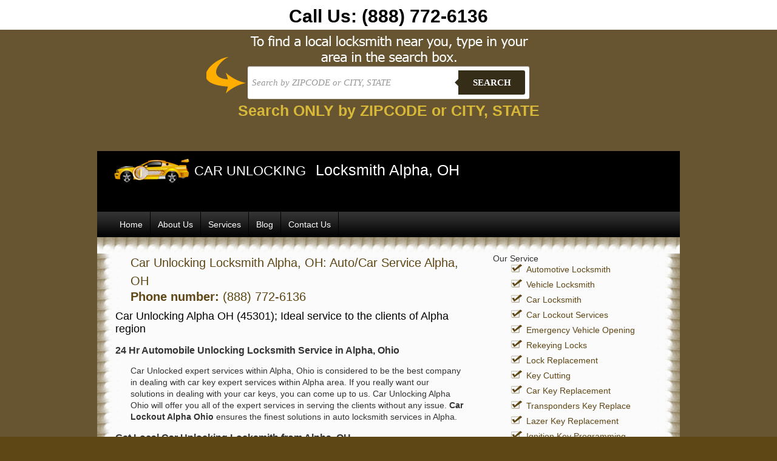

--- FILE ---
content_type: text/html; charset=UTF-8
request_url: https://www.car-unlocking.com/alpha-oh-45301/
body_size: 10425
content:
<!DOCTYPE html PUBLIC "-//W3C//DTD XHTML 1.0 Transitional//EN" "http://www.w3.org/TR/xhtml1/DTD/xhtml1-transitional.dtd">
<html xmlns="http://www.w3.org/1999/xhtml"lang="en-US">
<head>
<meta http-equiv="Content-Type" content="text/html; charset=UTF-8"/>
<title>24 Hour Car Unlocking Alpha OH, Key Cutting, Key Making, Car Lockout Lockmith Alpha OH</title>
<link href="https://www.car-unlocking.com/wp-content/themes/car-unlocking/images/css/style.css" rel="stylesheet" type="text/css" />
<meta name='robots' content='index, follow, max-image-preview:large, max-snippet:-1, max-video-preview:-1' />

	<!-- This site is optimized with the Yoast SEO plugin v23.8 - https://yoast.com/wordpress/plugins/seo/ -->
	<meta name="description" content="24 hour emergency car door unlocking in Alpha OH (45301). Lost your car key or got locked out? We are ready to answer any call, any time CALL (937) 303-6575. Car unlocking locksmith offers 24 hour car unlocking &amp; lockout services in Alpha OH region." />
	<link rel="canonical" href="https://www.car-unlocking.com/alpha-oh-45301/" />
	<meta property="og:locale" content="en_US" />
	<meta property="og:type" content="article" />
	<meta property="og:title" content="24 Hour Car Unlocking Alpha OH, Key Cutting, Key Making, Car Lockout Lockmith Alpha OH" />
	<meta property="og:description" content="24 hour emergency car door unlocking in Alpha OH (45301). Lost your car key or got locked out? We are ready to answer any call, any time CALL (937) 303-6575. Car unlocking locksmith offers 24 hour car unlocking &amp; lockout services in Alpha OH region." />
	<meta property="og:url" content="https://www.car-unlocking.com/alpha-oh-45301/" />
	<meta property="og:site_name" content="car-unlocking" />
	<meta property="article:published_time" content="2012-11-30T15:59:52+00:00" />
	<meta name="author" content="erach_keys_websites" />
	<meta name="twitter:card" content="summary_large_image" />
	<meta name="twitter:label1" content="Written by" />
	<meta name="twitter:data1" content="erach_keys_websites" />
	<meta name="twitter:label2" content="Est. reading time" />
	<meta name="twitter:data2" content="1 minute" />
	<script type="application/ld+json" class="yoast-schema-graph">{"@context":"https://schema.org","@graph":[{"@type":"WebPage","@id":"https://www.car-unlocking.com/alpha-oh-45301/","url":"https://www.car-unlocking.com/alpha-oh-45301/","name":"24 Hour Car Unlocking Alpha OH, Key Cutting, Key Making, Car Lockout Lockmith Alpha OH","isPartOf":{"@id":"https://www.car-unlocking.com/#website"},"datePublished":"2012-11-30T15:59:52+00:00","dateModified":"2012-11-30T15:59:52+00:00","author":{"@id":"https://www.car-unlocking.com/#/schema/person/dead71cbf767618e3159450be6bac291"},"description":"24 hour emergency car door unlocking in Alpha OH (45301). Lost your car key or got locked out? We are ready to answer any call, any time CALL (937) 303-6575. Car unlocking locksmith offers 24 hour car unlocking & lockout services in Alpha OH region.","inLanguage":"en-US","potentialAction":[{"@type":"ReadAction","target":["https://www.car-unlocking.com/alpha-oh-45301/"]}]},{"@type":"WebSite","@id":"https://www.car-unlocking.com/#website","url":"https://www.car-unlocking.com/","name":"car-unlocking","description":"car-unlocking","potentialAction":[{"@type":"SearchAction","target":{"@type":"EntryPoint","urlTemplate":"https://www.car-unlocking.com/?s={search_term_string}"},"query-input":{"@type":"PropertyValueSpecification","valueRequired":true,"valueName":"search_term_string"}}],"inLanguage":"en-US"},{"@type":"Person","@id":"https://www.car-unlocking.com/#/schema/person/dead71cbf767618e3159450be6bac291","name":"erach_keys_websites","image":{"@type":"ImageObject","inLanguage":"en-US","@id":"https://www.car-unlocking.com/#/schema/person/image/","url":"https://secure.gravatar.com/avatar/750508fe858324ca700ecd0bee56963b?s=96&d=mm&r=g","contentUrl":"https://secure.gravatar.com/avatar/750508fe858324ca700ecd0bee56963b?s=96&d=mm&r=g","caption":"erach_keys_websites"},"url":"https://www.car-unlocking.com/author/erach_keys_websites/"}]}</script>
	<!-- / Yoast SEO plugin. -->


<link rel="alternate" type="application/rss+xml" title="car-unlocking &raquo; Car Unlocking Locksmith Alpha, OH: Auto/Car Service Alpha, OH Comments Feed" href="https://www.car-unlocking.com/alpha-oh-45301/feed/" />
<script type="6d088d35b9fa7849acd8e565-text/javascript">
/* <![CDATA[ */
window._wpemojiSettings = {"baseUrl":"https:\/\/s.w.org\/images\/core\/emoji\/15.0.3\/72x72\/","ext":".png","svgUrl":"https:\/\/s.w.org\/images\/core\/emoji\/15.0.3\/svg\/","svgExt":".svg","source":{"concatemoji":"https:\/\/www.car-unlocking.com\/wp-includes\/js\/wp-emoji-release.min.js?ver=6.6.4"}};
/*! This file is auto-generated */
!function(i,n){var o,s,e;function c(e){try{var t={supportTests:e,timestamp:(new Date).valueOf()};sessionStorage.setItem(o,JSON.stringify(t))}catch(e){}}function p(e,t,n){e.clearRect(0,0,e.canvas.width,e.canvas.height),e.fillText(t,0,0);var t=new Uint32Array(e.getImageData(0,0,e.canvas.width,e.canvas.height).data),r=(e.clearRect(0,0,e.canvas.width,e.canvas.height),e.fillText(n,0,0),new Uint32Array(e.getImageData(0,0,e.canvas.width,e.canvas.height).data));return t.every(function(e,t){return e===r[t]})}function u(e,t,n){switch(t){case"flag":return n(e,"\ud83c\udff3\ufe0f\u200d\u26a7\ufe0f","\ud83c\udff3\ufe0f\u200b\u26a7\ufe0f")?!1:!n(e,"\ud83c\uddfa\ud83c\uddf3","\ud83c\uddfa\u200b\ud83c\uddf3")&&!n(e,"\ud83c\udff4\udb40\udc67\udb40\udc62\udb40\udc65\udb40\udc6e\udb40\udc67\udb40\udc7f","\ud83c\udff4\u200b\udb40\udc67\u200b\udb40\udc62\u200b\udb40\udc65\u200b\udb40\udc6e\u200b\udb40\udc67\u200b\udb40\udc7f");case"emoji":return!n(e,"\ud83d\udc26\u200d\u2b1b","\ud83d\udc26\u200b\u2b1b")}return!1}function f(e,t,n){var r="undefined"!=typeof WorkerGlobalScope&&self instanceof WorkerGlobalScope?new OffscreenCanvas(300,150):i.createElement("canvas"),a=r.getContext("2d",{willReadFrequently:!0}),o=(a.textBaseline="top",a.font="600 32px Arial",{});return e.forEach(function(e){o[e]=t(a,e,n)}),o}function t(e){var t=i.createElement("script");t.src=e,t.defer=!0,i.head.appendChild(t)}"undefined"!=typeof Promise&&(o="wpEmojiSettingsSupports",s=["flag","emoji"],n.supports={everything:!0,everythingExceptFlag:!0},e=new Promise(function(e){i.addEventListener("DOMContentLoaded",e,{once:!0})}),new Promise(function(t){var n=function(){try{var e=JSON.parse(sessionStorage.getItem(o));if("object"==typeof e&&"number"==typeof e.timestamp&&(new Date).valueOf()<e.timestamp+604800&&"object"==typeof e.supportTests)return e.supportTests}catch(e){}return null}();if(!n){if("undefined"!=typeof Worker&&"undefined"!=typeof OffscreenCanvas&&"undefined"!=typeof URL&&URL.createObjectURL&&"undefined"!=typeof Blob)try{var e="postMessage("+f.toString()+"("+[JSON.stringify(s),u.toString(),p.toString()].join(",")+"));",r=new Blob([e],{type:"text/javascript"}),a=new Worker(URL.createObjectURL(r),{name:"wpTestEmojiSupports"});return void(a.onmessage=function(e){c(n=e.data),a.terminate(),t(n)})}catch(e){}c(n=f(s,u,p))}t(n)}).then(function(e){for(var t in e)n.supports[t]=e[t],n.supports.everything=n.supports.everything&&n.supports[t],"flag"!==t&&(n.supports.everythingExceptFlag=n.supports.everythingExceptFlag&&n.supports[t]);n.supports.everythingExceptFlag=n.supports.everythingExceptFlag&&!n.supports.flag,n.DOMReady=!1,n.readyCallback=function(){n.DOMReady=!0}}).then(function(){return e}).then(function(){var e;n.supports.everything||(n.readyCallback(),(e=n.source||{}).concatemoji?t(e.concatemoji):e.wpemoji&&e.twemoji&&(t(e.twemoji),t(e.wpemoji)))}))}((window,document),window._wpemojiSettings);
/* ]]> */
</script>
<style id='wp-emoji-styles-inline-css' type='text/css'>

	img.wp-smiley, img.emoji {
		display: inline !important;
		border: none !important;
		box-shadow: none !important;
		height: 1em !important;
		width: 1em !important;
		margin: 0 0.07em !important;
		vertical-align: -0.1em !important;
		background: none !important;
		padding: 0 !important;
	}
</style>
<link rel='stylesheet' id='wp-block-library-css' href='https://www.car-unlocking.com/wp-includes/css/dist/block-library/style.min.css?ver=6.6.4' type='text/css' media='all' />
<style id='classic-theme-styles-inline-css' type='text/css'>
/*! This file is auto-generated */
.wp-block-button__link{color:#fff;background-color:#32373c;border-radius:9999px;box-shadow:none;text-decoration:none;padding:calc(.667em + 2px) calc(1.333em + 2px);font-size:1.125em}.wp-block-file__button{background:#32373c;color:#fff;text-decoration:none}
</style>
<style id='global-styles-inline-css' type='text/css'>
:root{--wp--preset--aspect-ratio--square: 1;--wp--preset--aspect-ratio--4-3: 4/3;--wp--preset--aspect-ratio--3-4: 3/4;--wp--preset--aspect-ratio--3-2: 3/2;--wp--preset--aspect-ratio--2-3: 2/3;--wp--preset--aspect-ratio--16-9: 16/9;--wp--preset--aspect-ratio--9-16: 9/16;--wp--preset--color--black: #000000;--wp--preset--color--cyan-bluish-gray: #abb8c3;--wp--preset--color--white: #ffffff;--wp--preset--color--pale-pink: #f78da7;--wp--preset--color--vivid-red: #cf2e2e;--wp--preset--color--luminous-vivid-orange: #ff6900;--wp--preset--color--luminous-vivid-amber: #fcb900;--wp--preset--color--light-green-cyan: #7bdcb5;--wp--preset--color--vivid-green-cyan: #00d084;--wp--preset--color--pale-cyan-blue: #8ed1fc;--wp--preset--color--vivid-cyan-blue: #0693e3;--wp--preset--color--vivid-purple: #9b51e0;--wp--preset--gradient--vivid-cyan-blue-to-vivid-purple: linear-gradient(135deg,rgba(6,147,227,1) 0%,rgb(155,81,224) 100%);--wp--preset--gradient--light-green-cyan-to-vivid-green-cyan: linear-gradient(135deg,rgb(122,220,180) 0%,rgb(0,208,130) 100%);--wp--preset--gradient--luminous-vivid-amber-to-luminous-vivid-orange: linear-gradient(135deg,rgba(252,185,0,1) 0%,rgba(255,105,0,1) 100%);--wp--preset--gradient--luminous-vivid-orange-to-vivid-red: linear-gradient(135deg,rgba(255,105,0,1) 0%,rgb(207,46,46) 100%);--wp--preset--gradient--very-light-gray-to-cyan-bluish-gray: linear-gradient(135deg,rgb(238,238,238) 0%,rgb(169,184,195) 100%);--wp--preset--gradient--cool-to-warm-spectrum: linear-gradient(135deg,rgb(74,234,220) 0%,rgb(151,120,209) 20%,rgb(207,42,186) 40%,rgb(238,44,130) 60%,rgb(251,105,98) 80%,rgb(254,248,76) 100%);--wp--preset--gradient--blush-light-purple: linear-gradient(135deg,rgb(255,206,236) 0%,rgb(152,150,240) 100%);--wp--preset--gradient--blush-bordeaux: linear-gradient(135deg,rgb(254,205,165) 0%,rgb(254,45,45) 50%,rgb(107,0,62) 100%);--wp--preset--gradient--luminous-dusk: linear-gradient(135deg,rgb(255,203,112) 0%,rgb(199,81,192) 50%,rgb(65,88,208) 100%);--wp--preset--gradient--pale-ocean: linear-gradient(135deg,rgb(255,245,203) 0%,rgb(182,227,212) 50%,rgb(51,167,181) 100%);--wp--preset--gradient--electric-grass: linear-gradient(135deg,rgb(202,248,128) 0%,rgb(113,206,126) 100%);--wp--preset--gradient--midnight: linear-gradient(135deg,rgb(2,3,129) 0%,rgb(40,116,252) 100%);--wp--preset--font-size--small: 13px;--wp--preset--font-size--medium: 20px;--wp--preset--font-size--large: 36px;--wp--preset--font-size--x-large: 42px;--wp--preset--spacing--20: 0.44rem;--wp--preset--spacing--30: 0.67rem;--wp--preset--spacing--40: 1rem;--wp--preset--spacing--50: 1.5rem;--wp--preset--spacing--60: 2.25rem;--wp--preset--spacing--70: 3.38rem;--wp--preset--spacing--80: 5.06rem;--wp--preset--shadow--natural: 6px 6px 9px rgba(0, 0, 0, 0.2);--wp--preset--shadow--deep: 12px 12px 50px rgba(0, 0, 0, 0.4);--wp--preset--shadow--sharp: 6px 6px 0px rgba(0, 0, 0, 0.2);--wp--preset--shadow--outlined: 6px 6px 0px -3px rgba(255, 255, 255, 1), 6px 6px rgba(0, 0, 0, 1);--wp--preset--shadow--crisp: 6px 6px 0px rgba(0, 0, 0, 1);}:where(.is-layout-flex){gap: 0.5em;}:where(.is-layout-grid){gap: 0.5em;}body .is-layout-flex{display: flex;}.is-layout-flex{flex-wrap: wrap;align-items: center;}.is-layout-flex > :is(*, div){margin: 0;}body .is-layout-grid{display: grid;}.is-layout-grid > :is(*, div){margin: 0;}:where(.wp-block-columns.is-layout-flex){gap: 2em;}:where(.wp-block-columns.is-layout-grid){gap: 2em;}:where(.wp-block-post-template.is-layout-flex){gap: 1.25em;}:where(.wp-block-post-template.is-layout-grid){gap: 1.25em;}.has-black-color{color: var(--wp--preset--color--black) !important;}.has-cyan-bluish-gray-color{color: var(--wp--preset--color--cyan-bluish-gray) !important;}.has-white-color{color: var(--wp--preset--color--white) !important;}.has-pale-pink-color{color: var(--wp--preset--color--pale-pink) !important;}.has-vivid-red-color{color: var(--wp--preset--color--vivid-red) !important;}.has-luminous-vivid-orange-color{color: var(--wp--preset--color--luminous-vivid-orange) !important;}.has-luminous-vivid-amber-color{color: var(--wp--preset--color--luminous-vivid-amber) !important;}.has-light-green-cyan-color{color: var(--wp--preset--color--light-green-cyan) !important;}.has-vivid-green-cyan-color{color: var(--wp--preset--color--vivid-green-cyan) !important;}.has-pale-cyan-blue-color{color: var(--wp--preset--color--pale-cyan-blue) !important;}.has-vivid-cyan-blue-color{color: var(--wp--preset--color--vivid-cyan-blue) !important;}.has-vivid-purple-color{color: var(--wp--preset--color--vivid-purple) !important;}.has-black-background-color{background-color: var(--wp--preset--color--black) !important;}.has-cyan-bluish-gray-background-color{background-color: var(--wp--preset--color--cyan-bluish-gray) !important;}.has-white-background-color{background-color: var(--wp--preset--color--white) !important;}.has-pale-pink-background-color{background-color: var(--wp--preset--color--pale-pink) !important;}.has-vivid-red-background-color{background-color: var(--wp--preset--color--vivid-red) !important;}.has-luminous-vivid-orange-background-color{background-color: var(--wp--preset--color--luminous-vivid-orange) !important;}.has-luminous-vivid-amber-background-color{background-color: var(--wp--preset--color--luminous-vivid-amber) !important;}.has-light-green-cyan-background-color{background-color: var(--wp--preset--color--light-green-cyan) !important;}.has-vivid-green-cyan-background-color{background-color: var(--wp--preset--color--vivid-green-cyan) !important;}.has-pale-cyan-blue-background-color{background-color: var(--wp--preset--color--pale-cyan-blue) !important;}.has-vivid-cyan-blue-background-color{background-color: var(--wp--preset--color--vivid-cyan-blue) !important;}.has-vivid-purple-background-color{background-color: var(--wp--preset--color--vivid-purple) !important;}.has-black-border-color{border-color: var(--wp--preset--color--black) !important;}.has-cyan-bluish-gray-border-color{border-color: var(--wp--preset--color--cyan-bluish-gray) !important;}.has-white-border-color{border-color: var(--wp--preset--color--white) !important;}.has-pale-pink-border-color{border-color: var(--wp--preset--color--pale-pink) !important;}.has-vivid-red-border-color{border-color: var(--wp--preset--color--vivid-red) !important;}.has-luminous-vivid-orange-border-color{border-color: var(--wp--preset--color--luminous-vivid-orange) !important;}.has-luminous-vivid-amber-border-color{border-color: var(--wp--preset--color--luminous-vivid-amber) !important;}.has-light-green-cyan-border-color{border-color: var(--wp--preset--color--light-green-cyan) !important;}.has-vivid-green-cyan-border-color{border-color: var(--wp--preset--color--vivid-green-cyan) !important;}.has-pale-cyan-blue-border-color{border-color: var(--wp--preset--color--pale-cyan-blue) !important;}.has-vivid-cyan-blue-border-color{border-color: var(--wp--preset--color--vivid-cyan-blue) !important;}.has-vivid-purple-border-color{border-color: var(--wp--preset--color--vivid-purple) !important;}.has-vivid-cyan-blue-to-vivid-purple-gradient-background{background: var(--wp--preset--gradient--vivid-cyan-blue-to-vivid-purple) !important;}.has-light-green-cyan-to-vivid-green-cyan-gradient-background{background: var(--wp--preset--gradient--light-green-cyan-to-vivid-green-cyan) !important;}.has-luminous-vivid-amber-to-luminous-vivid-orange-gradient-background{background: var(--wp--preset--gradient--luminous-vivid-amber-to-luminous-vivid-orange) !important;}.has-luminous-vivid-orange-to-vivid-red-gradient-background{background: var(--wp--preset--gradient--luminous-vivid-orange-to-vivid-red) !important;}.has-very-light-gray-to-cyan-bluish-gray-gradient-background{background: var(--wp--preset--gradient--very-light-gray-to-cyan-bluish-gray) !important;}.has-cool-to-warm-spectrum-gradient-background{background: var(--wp--preset--gradient--cool-to-warm-spectrum) !important;}.has-blush-light-purple-gradient-background{background: var(--wp--preset--gradient--blush-light-purple) !important;}.has-blush-bordeaux-gradient-background{background: var(--wp--preset--gradient--blush-bordeaux) !important;}.has-luminous-dusk-gradient-background{background: var(--wp--preset--gradient--luminous-dusk) !important;}.has-pale-ocean-gradient-background{background: var(--wp--preset--gradient--pale-ocean) !important;}.has-electric-grass-gradient-background{background: var(--wp--preset--gradient--electric-grass) !important;}.has-midnight-gradient-background{background: var(--wp--preset--gradient--midnight) !important;}.has-small-font-size{font-size: var(--wp--preset--font-size--small) !important;}.has-medium-font-size{font-size: var(--wp--preset--font-size--medium) !important;}.has-large-font-size{font-size: var(--wp--preset--font-size--large) !important;}.has-x-large-font-size{font-size: var(--wp--preset--font-size--x-large) !important;}
:where(.wp-block-post-template.is-layout-flex){gap: 1.25em;}:where(.wp-block-post-template.is-layout-grid){gap: 1.25em;}
:where(.wp-block-columns.is-layout-flex){gap: 2em;}:where(.wp-block-columns.is-layout-grid){gap: 2em;}
:root :where(.wp-block-pullquote){font-size: 1.5em;line-height: 1.6;}
</style>
<link rel="https://api.w.org/" href="https://www.car-unlocking.com/wp-json/" /><link rel="alternate" title="JSON" type="application/json" href="https://www.car-unlocking.com/wp-json/wp/v2/posts/17728" /><link rel="EditURI" type="application/rsd+xml" title="RSD" href="https://www.car-unlocking.com/xmlrpc.php?rsd" />
<meta name="generator" content="WordPress 6.6.4" />
<link rel='shortlink' href='https://www.car-unlocking.com/?p=17728' />
<link rel="alternate" title="oEmbed (JSON)" type="application/json+oembed" href="https://www.car-unlocking.com/wp-json/oembed/1.0/embed?url=https%3A%2F%2Fwww.car-unlocking.com%2Falpha-oh-45301%2F" />
<link rel="alternate" title="oEmbed (XML)" type="text/xml+oembed" href="https://www.car-unlocking.com/wp-json/oembed/1.0/embed?url=https%3A%2F%2Fwww.car-unlocking.com%2Falpha-oh-45301%2F&#038;format=xml" />
<script type="6d088d35b9fa7849acd8e565-text/javascript">
	window._se_plugin_version = '8.1.9';
</script>
</head>

<body><a href="tel:(888) 772-6136" style="background:#fff;color:#000;display:block;text-align:center;font-size:30px;font-weight:700;text-decoration:none;padding:10px 10px 5px 10px;">Call Us: <span style="display:inline-block;">(888) 772-6136</span></a>

<style type="text/css">

    
    body {
      
        font-family: 13px 'Lucida sans', Arial, Helvetica;
       
        margin:0;
       
    }
    .search-form{ height:55px; padding:60px 10px 10px 10px}
    a {
     
    }
    
    /*-------------------------------------*/
    
    .cf:before, .cf:after{
      content:"";
      display:table;
    }
    
    .cf:after{
      clear:both;
    }

    .cf{
      zoom:1;
    }

    /*-------------------------------------*/ 
    
    .form-wrapper {
        width: 450px;
        padding: 7px;
       margin: 0 auto;
        background: #fff;
         -moz-border-radius: 3px;
        -webkit-border-radius: 3px;
        border-radius: 3px;
       
        -moz-box-shadow: 0 1px 1px rgba(0,0,0,.4) inset, 0 1px 0 rgba(255,255,255,.2);
        -webkit-box-shadow: 0 1px 1px rgba(0,0,0,.4) inset, 0 1px 0 rgba(255,255,255,.2);
        box-shadow: 0 1px 1px rgba(0,0,0,.4) inset, 0 1px 0 rgba(255,255,255,.2);
    }
    
    .form-wrapper input {
        width: 330px;
        height: 40px;
      
        float: left;    
        font: bold 15px 'lucida sans', 'trebuchet MS', 'Tahoma';
        border: 0;
       
        -moz-border-radius: 3px 0 0 3px;
        -webkit-border-radius: 3px 0 0 3px;
        border-radius: 3px 0 0 3px;      
    }
    
    .form-wrapper input:focus {
        outline: 0;
        background: #fff;
      
    }
    
    .form-wrapper input::-webkit-input-placeholder {
       color: #999;
       font-weight: normal;
       font-style: italic;
    }
    
    .form-wrapper input:-moz-placeholder {
        color: #999;
        font-weight: normal;
        font-style: italic;
    }
    
    .form-wrapper input:-ms-input-placeholder {
        color: #999;
        font-weight: normal;
        font-style: italic;
    }    
    
    .form-wrapper button {
    overflow: visible;
        position: relative;
        float: right;
        border: 0;
        padding: 0;
        cursor: pointer;
        height: 40px;
        width: 110px;
        font: bold 15px/40px 'lucida sans', 'trebuchet MS', 'Tahoma';
        color: #fff;
        text-transform: uppercase;
        background: #362d19;
        -moz-border-radius: 0 3px 3px 0;
        -webkit-border-radius: 0 3px 3px 0;
        border-radius: 0 3px 3px 0;      
        text-shadow: 0 -1px 0 rgba(0, 0 ,0, .3);
    }   
      
    .form-wrapper button:hover{   
        background: #362d19;
    } 
      
    .form-wrapper button:active,
    .form-wrapper button:focus{   
        background: #362d19;    
    }
    
    .form-wrapper button:before {
        content: '';
        position: absolute;
        border-width: 8px 8px 8px 0;
        border-style: solid solid solid none;
        border-color: transparent #362d19 transparent;
        top: 12px;
        left: -6px;
    }
    
    .form-wrapper button:hover:before{
        border-right-color: #362d19;
    }
    
    .form-wrapper button:focus:before{
        border-right-color: #362d19;
    }    
    
    .form-wrapper button::-moz-focus-inner {
        border: 0;
        padding: 0;
    }
    .main-search{
        width: 998; margin:0 auto;
        background:url(https://www.car-unlocking.com/wp-content/themes/car-unlocking/images/2bg.png) center top no-repeat;
        height:180px;
    }
    .local{width:100%; background: #362d19; /* Old browsers */
/* IE9 SVG, needs conditional override of 'filter' to 'none' */
background: url([data-uri]);
background: -moz-linear-gradient(top,  #266c9e 0%, #207cca 49%, #2989d8 51%, #2f84c3 100%); /* FF3.6+ */
background: -webkit-gradient(linear, left top, left bottom, color-stop(0%,#266c9e), color-stop(49%,#207cca), color-stop(51%,#2989d8), color-stop(100%,#2f84c3)); /* Chrome,Safari4+ */
background: -webkit-linear-gradient(top,  #266c9e 0%,#207cca 49%,#2989d8 51%,#2f84c3 100%); /* Chrome10+,Safari5.1+ */
background: -o-linear-gradient(top,  #266c9e 0%,#207cca 49%,#2989d8 51%,#2f84c3 100%); /* Opera 11.10+ */
background: -ms-linear-gradient(top,  #266c9e 0%,#207cca 49%,#2989d8 51%,#2f84c3 100%); /* IE10+ */
background: linear-gradient(to bottom,  #665530 0%,#665530 49%,#362d19 51%,#362d19 100%); /* W3C */
filter: progid:DXImageTransform.Microsoft.gradient( startColorstr='#665530', endColorstr='#362d19',GradientType=0 ); /* IE6-8 */
}



/* blink me */
.blink_me {
        -webkit-animation-name: blinker;
        -webkit-animation-duration: 2s;
        -webkit-animation-timing-function: linear;
        -webkit-animation-iteration-count: infinite;

        -moz-animation-name: blinker;
        -moz-animation-duration: 2s;
        -moz-animation-timing-function: linear;
        -moz-animation-iteration-count: infinite;

        animation-name: blinker;
        animation-duration: 2s;
        animation-timing-function: linear;
        animation-iteration-count: infinite;
    }

    @-moz-keyframes blinker {  
        0% { opacity: 1.0; }
        50% { opacity: 0.0; }
        100% { opacity: 1.0; }
    }

    @-webkit-keyframes blinker {  
        0% { opacity: 1.0; }
        50% { opacity: 0.0; }
        100% { opacity: 1.0; }
    }

    @keyframes blinker {  
        0% { opacity: 1.0; }
        50% { opacity: 0.0; }
        100% { opacity: 1.0; }
    }
    /* end of blink me */
</style>




<div class="local">
<div class="main-search">
<div class="search-form">
        <form class="form-wrapper cf" role="search" method="get" id="searchform" action="https://www.car-unlocking.com" >
              <div>
                     <input type="text" name="s" id="s" placeholder="Search by ZIPCODE or CITY, STATE" required>
                     <button type="submit">Search</button>
              </div>
        </form>
         <div style="margin: 5px 0;text-align: center"><span style="color: #FFD93D; font-weight: bold; font-size: 25px" class="blink_me">Search ONLY by ZIPCODE or CITY, STATE</span>
        
</div>
</div>
</div><div id="wrapper"><!--wrapper start here-->
<div id="header_city"><!--header start here-->

<div id="logo_text">
<h1>CAR UNLOCKING</h1>
</div>
<div id="phon">
<h2>Locksmith Alpha, OH </h2>
</div>

</div><!--header ends here-->

<!--banner ends here-->
<div id="navigation" style="width:100%">
<ul>
<li><a href="https://www.car-unlocking.com">Home</a></li>
						<li><a href="https://www.car-unlocking.com/about-us">About Us</a></li>
						<li><a href="https://www.car-unlocking.com/services">Services</a></li>
						<li><a href="https://www.car-unlocking.com/blog">Blog</a></li>
						<li><a href="https://www.car-unlocking.com/contact-us">Contact Us</a></li>

</ul>
<br clear="all" />

</div>
<br clear="all" />
<div id="decor">

</div>
<div id="content">
<div id="content_inner">
<div class="content_4">
 		<h1><a href="https://www.car-unlocking.com/alpha-oh-45301/" id="post-17728">Car Unlocking Locksmith Alpha, OH: Auto/Car Service Alpha, OH</a></h1>
 <h1><strong>Phone number:</strong> (888) 772-6136<br /></h1>
 <h2>Car Unlocking Alpha OH (45301); Ideal service to the clients of Alpha region</h2>
<h3>24 Hr Automobile Unlocking Locksmith Service in Alpha, Ohio</h3>
<p>Car Unlocked expert services within Alpha, Ohio is considered to be the best company in dealing with car key expert services within Alpha area. If you really want our solutions in dealing with your car keys, you can come up to us. Car Unlocking Alpha Ohio will offer you all of the expert services in serving the clients without any issue. <strong>Car Lockout Alpha Ohio</strong> ensures the finest solutions in auto locksmith services in Alpha.</p>
<h3> Get Local Car Unlocking Locksmith from Alpha, OH</h3>
<p>Car Unlocked services in Alpha, Ohio provides best technicians to deal with the problems of car locksmith services. <strong>Car Unlocked services in Alpha, Ohio</strong> is helpful in dealing with the issues of Alpha inhabitants related to car key technology. If you want help, you can easily call the Car Unlocked expert services within Alpha, Ohio for immediate help to be supplied any place in Alpha region.</p>
<h3>Services are of use in time of emergency</h3>
<p><strong>Car Unlocked services in Alpha, Ohio</strong> provides expert services which are of use in dealing with car keys in whole of Alpha area. While in emergency, we offer all the necessary details about the services related to the customers. Our services are offered with out delay related with car locksmithservices. Car Unlocked services in Alpha, Ohio offer lots of services related with</p>
<ul>
<li>Car Lock Re keying</li>
<li>Lost Car Key Duplication</li>
<li>Lock Repair</li>
<li>Car Door Unlocking</li>
</ul>
<p> <!--END--></p>
 						<p style="margin:5px 0px;width:100%;"><strong>Zip:</strong> 45301</p>
			<p style="margin:5px 0px;width:100%;"><strong>Area Code:</strong> 937</p>
			<p style="margin:5px 0px;width:100%;"><strong>State:</strong> <a href="https://www.car-unlocking.com/state/ohio/" rel="tag">Ohio</a></p>
			
 <p></p>


			<!--<small>Posted on Friday, November 30th, 2012</small>
			
									-->
	<h2>
Locksmiths near Alpha OH</h2>
                                         <ul>
                                         										  <li><a href="https://www.car-unlocking.com/ansonia-oh-45303/" rel="bookmark" title="Permanent Link to 24 Hour Emergency Car Locksmith Ansonia, OH: Car Door Locksmith Service Ansonia, OH">Ansonia, OH</a></li>
 										  <li><a href="https://www.car-unlocking.com/bradford-oh-45308/" rel="bookmark" title="Permanent Link to 24 Hour Emergency Car Locksmith Bradford, OH: Automobile Locksmith Service Bradford, OH">Bradford, OH</a></li>
 										  <li><a href="https://www.car-unlocking.com/cedarville-oh-45314/" rel="bookmark" title="Permanent Link to 24 Hour Emergency Car Locksmith Cedarville, OH: Emergency Car Unlocking Service Cedarville, OH">Cedarville, OH</a></li>
 										  <li><a href="https://www.car-unlocking.com/cuba-oh-45114/" rel="bookmark" title="Permanent Link to 24 Hour Emergency Car Locksmith Cuba, OH: Car Door Locksmith Service Cuba, OH">Cuba, OH</a></li>
 										  <li><a href="https://www.car-unlocking.com/enon-oh-45323/" rel="bookmark" title="Permanent Link to 24 Hour Emergency Car Locksmith Enon, OH: Automobile Locksmith Service Enon, OH">Enon, OH</a></li>
 										  <li><a href="https://www.car-unlocking.com/gettysburg-oh-45328/" rel="bookmark" title="Permanent Link to 24 Hour Emergency Car Locksmith Gettysburg, OH: Car Re-Key Service Gettysburg, OH">Gettysburg, OH</a></li>
 										  <li><a href="https://www.car-unlocking.com/huntsville-oh-43324/" rel="bookmark" title="Permanent Link to 24 Hour Emergency Car Locksmith Huntsville, OH: Car Re-Key Service Huntsville, OH">Huntsville, OH</a></li>
 										  <li><a href="https://www.car-unlocking.com/leesburg-oh-45135/" rel="bookmark" title="Permanent Link to 24 Hour Emergency Car Locksmith Leesburg, OH: Automobile Locksmith Service Leesburg, OH">Leesburg, OH</a></li>
 										  <li><a href="https://www.car-unlocking.com/marysville-oh-43041/" rel="bookmark" title="Permanent Link to 24 Hour Emergency Car Locksmith Marysville, OH: Car Re-Key Service Marysville, OH">Marysville, OH</a></li>
 										  <li><a href="https://www.car-unlocking.com/mount-victory-oh-43340/" rel="bookmark" title="Permanent Link to 24 Hour Emergency Car Locksmith Mount Victory, OH: Automobile Locksmith Service Mount Victory, OH">Mount Victory, OH</a></li>
 										  <li><a href="https://www.car-unlocking.com/new-weston-oh-45348/" rel="bookmark" title="Permanent Link to 24 Hour Emergency Car Locksmith New Weston, OH: Automobile Locksmith Service New Weston, OH">New Weston, OH</a></li>
 										  <li><a href="https://www.car-unlocking.com/port-jefferson-oh-45360/" rel="bookmark" title="Permanent Link to 24 Hour Emergency Car Locksmith Port Jefferson, OH: Automobile Locksmith Service Port Jefferson, OH">Port Jefferson, OH</a></li>
 										  <li><a href="https://www.car-unlocking.com/rosewood-oh-43070/" rel="bookmark" title="Permanent Link to 24 Hour Emergency Car Locksmith Rosewood, OH: Automobile Locksmith Service Rosewood, OH">Rosewood, OH</a></li>
 										  <li><a href="https://www.car-unlocking.com/sidney-oh-45365/" rel="bookmark" title="Permanent Link to 24 Hour Emergency Car Locksmith Sidney, OH: Car Re-Key Service Sidney, OH">Sidney, OH</a></li>
 										  <li><a href="https://www.car-unlocking.com/union-city-oh-45390/" rel="bookmark" title="Permanent Link to 24 Hour Emergency Car Locksmith Union City, OH: Automobile Locksmith Service Union City, OH">Union City, OH</a></li>
 										  <li><a href="https://www.car-unlocking.com/west-mansfield-oh-43358/" rel="bookmark" title="Permanent Link to 24 Hour Emergency Car Locksmith West Mansfield, OH: Automobile Locksmith Service West Mansfield, OH">West Mansfield, OH</a></li>
 										  <li><a href="https://www.car-unlocking.com/yellow-springs-oh-45387/" rel="bookmark" title="Permanent Link to 24 Hour Emergency Car Locksmith Yellow Springs, OH: Automobile Locksmith Service Yellow Springs, OH">Yellow Springs, OH</a></li>
 										  <li><a href="https://www.car-unlocking.com/arcanum-oh-45304/" rel="bookmark" title="Permanent Link to Auto Locksmith Arcanum, OH: Automotive Locksmith Service Arcanum, OH">Arcanum, OH</a></li>
 										  <li><a href="https://www.car-unlocking.com/broadway-oh-43007/" rel="bookmark" title="Permanent Link to Auto Locksmith Broadway, OH: Automotive Locksmith Service Broadway, OH">Broadway, OH</a></li>
 										  <li><a href="https://www.car-unlocking.com/chilo-oh-45112/" rel="bookmark" title="Permanent Link to Auto Locksmith Chilo, OH: 24 HR Car Key Service Chilo, OH">Chilo, OH</a></li>
 										  <li><a href="https://www.car-unlocking.com/de-graff-oh-43318/" rel="bookmark" title="Permanent Link to Auto Locksmith De Graff, OH: Locked out Service De Graff, OH">De Graff, OH</a></li>
 										  <li><a href="https://www.car-unlocking.com/fairborn-oh-45324/" rel="bookmark" title="Permanent Link to Auto Locksmith Fairborn, OH:  Unlock Locksmith Service Fairborn, OH">Fairborn, OH</a></li>
 										  <li><a href="https://www.car-unlocking.com/gratis-oh-45330/" rel="bookmark" title="Permanent Link to Auto Locksmith Gratis, OH:  Unlock Locksmith Service Gratis, OH">Gratis, OH</a></li>
 										  <li><a href="https://www.car-unlocking.com/irwin-oh-43029/" rel="bookmark" title="Permanent Link to Auto Locksmith Irwin, OH: Locked out Service Irwin, OH">Irwin, OH</a></li>
 										  <li><a href="https://www.car-unlocking.com/lewisburg-oh-45338/" rel="bookmark" title="Permanent Link to Auto Locksmith Lewisburg, OH: 24 HR Car Key Service Lewisburg, OH">Lewisburg, OH</a></li>
 										  <li><a href="https://www.car-unlocking.com/mechanicsburg-oh-43044/" rel="bookmark" title="Permanent Link to Auto Locksmith Mechanicsburg, OH:  Unlock Locksmith Service Mechanicsburg, OH">Mechanicsburg, OH</a></li>
 										  <li><a href="https://www.car-unlocking.com/mowrystown-oh-45155/" rel="bookmark" title="Permanent Link to Auto Locksmith Mowrystown, OH: Locked out Service Mowrystown, OH">Mowrystown, OH</a></li>
 										  <li><a href="https://www.car-unlocking.com/north-hampton-oh-45349/" rel="bookmark" title="Permanent Link to Auto Locksmith North Hampton, OH: 24 HR Car Key Service North Hampton, OH">North Hampton, OH</a></li>
 										  <li><a href="https://www.car-unlocking.com/port-william-oh-45164/" rel="bookmark" title="Permanent Link to Auto Locksmith Port William, OH: 24 HR Car Key Service Port William, OH">Port William, OH</a></li>
 										  <li><a href="https://www.car-unlocking.com/rossburg-oh-45362/" rel="bookmark" title="Permanent Link to Auto Locksmith Rossburg, OH: Locked out Service Rossburg, OH">Rossburg, OH</a></li>
  </ul>
 <h2>
States We Serve
</h2>
 						<ul>
						
							<li class="cat-item cat-item-1311"><a href="https://www.car-unlocking.com/state/alabama/">Alabama</a>
</li>
	<li class="cat-item cat-item-4916"><a href="https://www.car-unlocking.com/state/arizona/">Arizona</a>
</li>
	<li class="cat-item cat-item-4983"><a href="https://www.car-unlocking.com/state/arkansas/">Arkansas</a>
</li>
	<li class="cat-item cat-item-43"><a href="https://www.car-unlocking.com/state/california/">California</a>
</li>
	<li class="cat-item cat-item-109"><a href="https://www.car-unlocking.com/state/colorado/">Colorado</a>
</li>
	<li class="cat-item cat-item-29"><a href="https://www.car-unlocking.com/state/connecticut/">Connecticut</a>
</li>
	<li class="cat-item cat-item-1175"><a href="https://www.car-unlocking.com/state/district-of-columbia/">District of Columbia</a>
</li>
	<li class="cat-item cat-item-62"><a href="https://www.car-unlocking.com/state/florida/">Florida</a>
</li>
	<li class="cat-item cat-item-480"><a href="https://www.car-unlocking.com/state/georgia/">Georgia</a>
</li>
	<li class="cat-item cat-item-527"><a href="https://www.car-unlocking.com/state/hawaii/">Hawaii</a>
</li>
	<li class="cat-item cat-item-1567"><a href="https://www.car-unlocking.com/state/idaho/">Idaho</a>
</li>
	<li class="cat-item cat-item-59"><a href="https://www.car-unlocking.com/state/illinois/">Illinois</a>
</li>
	<li class="cat-item cat-item-131"><a href="https://www.car-unlocking.com/state/indiana/">Indiana</a>
</li>
	<li class="cat-item cat-item-263"><a href="https://www.car-unlocking.com/state/iowa/">Iowa</a>
</li>
	<li class="cat-item cat-item-632"><a href="https://www.car-unlocking.com/state/kansas/">Kansas</a>
</li>
	<li class="cat-item cat-item-86"><a href="https://www.car-unlocking.com/state/kentucky/">Kentucky</a>
</li>
	<li class="cat-item cat-item-244"><a href="https://www.car-unlocking.com/state/louisiana/">Louisiana</a>
</li>
	<li class="cat-item cat-item-15884"><a href="https://www.car-unlocking.com/state/maine/">Maine</a>
</li>
	<li class="cat-item cat-item-99"><a href="https://www.car-unlocking.com/state/maryland/">Maryland</a>
</li>
	<li class="cat-item cat-item-247"><a href="https://www.car-unlocking.com/state/massachusetts/">Massachusetts</a>
</li>
	<li class="cat-item cat-item-67"><a href="https://www.car-unlocking.com/state/michigan/">Michigan</a>
</li>
	<li class="cat-item cat-item-399"><a href="https://www.car-unlocking.com/state/minnesota/">Minnesota</a>
</li>
	<li class="cat-item cat-item-403"><a href="https://www.car-unlocking.com/state/mississippi/">Mississippi</a>
</li>
	<li class="cat-item cat-item-127"><a href="https://www.car-unlocking.com/state/missouri/">Missouri</a>
</li>
	<li class="cat-item cat-item-16069"><a href="https://www.car-unlocking.com/state/montana/">Montana</a>
</li>
	<li class="cat-item cat-item-3959"><a href="https://www.car-unlocking.com/state/nebraska/">Nebraska</a>
</li>
	<li class="cat-item cat-item-8523"><a href="https://www.car-unlocking.com/state/nevada/">Nevada</a>
</li>
	<li class="cat-item cat-item-15887"><a href="https://www.car-unlocking.com/state/new-hampshire/">New Hampshire</a>
</li>
	<li class="cat-item cat-item-12"><a href="https://www.car-unlocking.com/state/new-jersey/">New Jersey</a>
</li>
	<li class="cat-item cat-item-5415"><a href="https://www.car-unlocking.com/state/new-mexico/">New Mexico</a>
</li>
	<li class="cat-item cat-item-148"><a href="https://www.car-unlocking.com/state/new-york/">New York</a>
</li>
	<li class="cat-item cat-item-145"><a href="https://www.car-unlocking.com/state/north-carolina/">North Carolina</a>
</li>
	<li class="cat-item cat-item-54"><a href="https://www.car-unlocking.com/state/ohio/">Ohio</a>
</li>
	<li class="cat-item cat-item-16070"><a href="https://www.car-unlocking.com/state/oklahoma/">Oklahoma</a>
</li>
	<li class="cat-item cat-item-237"><a href="https://www.car-unlocking.com/state/oregon/">Oregon</a>
</li>
	<li class="cat-item cat-item-49"><a href="https://www.car-unlocking.com/state/pennsylvania/">Pennsylvania</a>
</li>
	<li class="cat-item cat-item-3888"><a href="https://www.car-unlocking.com/state/rhode-island/">Rhode Island</a>
</li>
	<li class="cat-item cat-item-562"><a href="https://www.car-unlocking.com/state/south-carolina/">South Carolina</a>
</li>
	<li class="cat-item cat-item-16071"><a href="https://www.car-unlocking.com/state/south-dakota/">South Dakota</a>
</li>
	<li class="cat-item cat-item-323"><a href="https://www.car-unlocking.com/state/tennessee/">Tennessee</a>
</li>
	<li class="cat-item cat-item-46"><a href="https://www.car-unlocking.com/state/texas/">Texas</a>
</li>
	<li class="cat-item cat-item-228"><a href="https://www.car-unlocking.com/state/utah/">Utah</a>
</li>
	<li class="cat-item cat-item-16072"><a href="https://www.car-unlocking.com/state/vermont/">Vermont</a>
</li>
	<li class="cat-item cat-item-286"><a href="https://www.car-unlocking.com/state/virginia/">Virginia</a>
</li>
	<li class="cat-item cat-item-40"><a href="https://www.car-unlocking.com/state/washington/">Washington</a>
</li>
	<li class="cat-item cat-item-16073"><a href="https://www.car-unlocking.com/state/west-virginia/">West Virginia</a>
</li>
	<li class="cat-item cat-item-78"><a href="https://www.car-unlocking.com/state/wisconsin/">Wisconsin</a>
</li>
	<li class="cat-item cat-item-16138"><a href="https://www.car-unlocking.com/state/wyoming/">Wyoming</a>
</li>
				
						</ul>   
<br clear="all" />

</div>
	<div class="content_5">



Our Service

</h1>

  <ul>

    <li><a href="https://www.car-unlocking.com/automotive-locksmith">Automotive Locksmith</a></li>

	<li><a href="https://www.car-unlocking.com/vehicle-locksmith">Vehicle Locksmith</a></li>

	<li><a href="https://www.car-unlocking.com/car-locksmith">Car Locksmith</a></li>

	<li><a href="https://www.car-unlocking.com/car-lockout-services">Car Lockout Services</a></li>

	<li><a href="https://www.car-unlocking.com/emergency-vehicle-opening">Emergency Vehicle Opening</a></li>

	<li><a href="https://www.car-unlocking.com/rekeying-locks">Rekeying Locks</a></li>

	<li><a href="https://www.car-unlocking.com/lock-replacement">Lock Replacement</a></li>

	<li><a href="https://www.car-unlocking.com/key-cutting">Key Cutting</a></li>

	<li><a href="https://www.car-unlocking.com/car-key-replacement">Car Key Replacement</a></li>

	<li><a href="https://www.car-unlocking.com/transponders-key-replace">Transponders Key Replace</a></li>

	<li><a href="https://www.car-unlocking.com/laser-key replacement">Lazer Key Replacement</a></li>

	<li><a href="https://www.car-unlocking.com/ignition-key-programming">Ignition Key Programming</a></li>

	<li><a href="https://www.car-unlocking.com/want-immediate-car-unlocking">Want Immediate Car Unlocking</a></li>

	

  </ul>

<h1>

What We DO?

</h1>

<ul>

<li>Car Keys Replacement </li>

<li>Broken Ignition Key Removal </li>

<li>24 Hour Auto/Car Locksmith</li>

<li>Car Keys Locksmith</li>

<li>Lost Car Keys, No Spare?</li>

<li>Locked Out of Car</li>

</ul>

<h1>

Why Us?

</h1>

<ul>

<li>Available 24 hrs a day, 7 days a week </li>

<li>Emergency Locksmith Service </li>

<li>No Service Fee</li>

<li>No Extra charges Nights or weekends</li>

<li>Our Locksmiths are licensed, bonded and insured</li>

<li>Free re-key for new locks with a 6 month warrantye</li>

</ul>

<h1>

Recent Blog Posts

</h1>

<ul>

                                                                                               
                                                                                </ul>

</div><br clear="all" />
<br clear="all" />
<br clear="all" />
<br clear="all" />
<div id="decor1">

</div>
</div>
</div>
</div><!--wrapper ends here-->

<div id="footer" style="color:#ffffff;">
  &copy; 2012 <a href="https://www.car-unlocking.com" style="color:white;">Car Unlocking.</a> All rights reserved. </div>
<script src="/cdn-cgi/scripts/7d0fa10a/cloudflare-static/rocket-loader.min.js" data-cf-settings="6d088d35b9fa7849acd8e565-|49" defer></script><script defer src="https://static.cloudflareinsights.com/beacon.min.js/vcd15cbe7772f49c399c6a5babf22c1241717689176015" integrity="sha512-ZpsOmlRQV6y907TI0dKBHq9Md29nnaEIPlkf84rnaERnq6zvWvPUqr2ft8M1aS28oN72PdrCzSjY4U6VaAw1EQ==" data-cf-beacon='{"version":"2024.11.0","token":"f3a2c6bb451445098ab2161c52c75b2a","r":1,"server_timing":{"name":{"cfCacheStatus":true,"cfEdge":true,"cfExtPri":true,"cfL4":true,"cfOrigin":true,"cfSpeedBrain":true},"location_startswith":null}}' crossorigin="anonymous"></script>
</body>
</html>
	